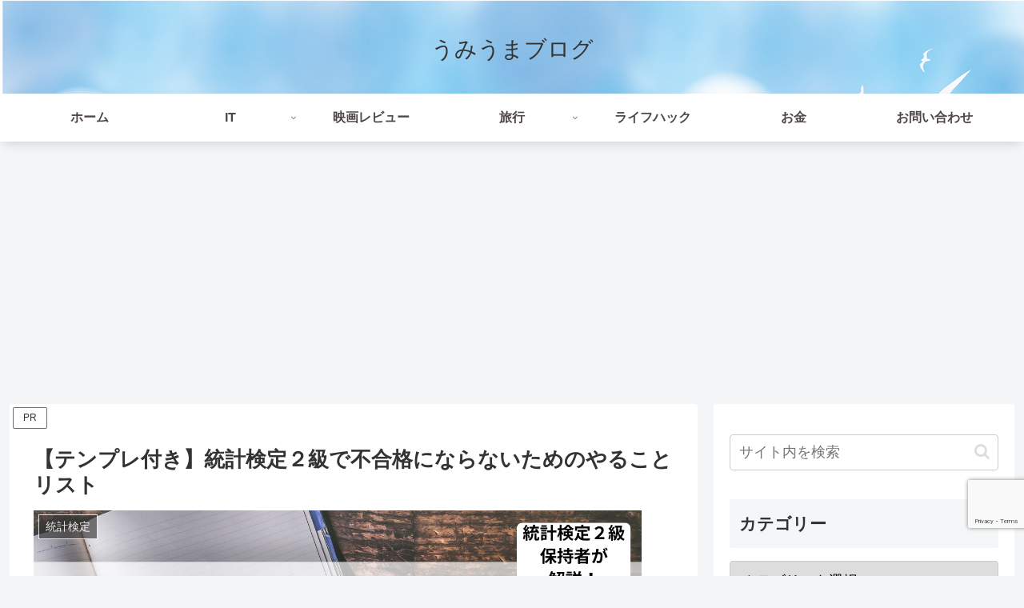

--- FILE ---
content_type: text/html; charset=utf-8
request_url: https://www.google.com/recaptcha/api2/anchor?ar=1&k=6Lc-hdgbAAAAAKo8aSdFFzybFgdv5hMQHv6EdeXY&co=aHR0cHM6Ly93ZWVkeS1zZWFtYS5jb206NDQz&hl=en&v=PoyoqOPhxBO7pBk68S4YbpHZ&size=invisible&anchor-ms=20000&execute-ms=30000&cb=epjmdjmvv90i
body_size: 48506
content:
<!DOCTYPE HTML><html dir="ltr" lang="en"><head><meta http-equiv="Content-Type" content="text/html; charset=UTF-8">
<meta http-equiv="X-UA-Compatible" content="IE=edge">
<title>reCAPTCHA</title>
<style type="text/css">
/* cyrillic-ext */
@font-face {
  font-family: 'Roboto';
  font-style: normal;
  font-weight: 400;
  font-stretch: 100%;
  src: url(//fonts.gstatic.com/s/roboto/v48/KFO7CnqEu92Fr1ME7kSn66aGLdTylUAMa3GUBHMdazTgWw.woff2) format('woff2');
  unicode-range: U+0460-052F, U+1C80-1C8A, U+20B4, U+2DE0-2DFF, U+A640-A69F, U+FE2E-FE2F;
}
/* cyrillic */
@font-face {
  font-family: 'Roboto';
  font-style: normal;
  font-weight: 400;
  font-stretch: 100%;
  src: url(//fonts.gstatic.com/s/roboto/v48/KFO7CnqEu92Fr1ME7kSn66aGLdTylUAMa3iUBHMdazTgWw.woff2) format('woff2');
  unicode-range: U+0301, U+0400-045F, U+0490-0491, U+04B0-04B1, U+2116;
}
/* greek-ext */
@font-face {
  font-family: 'Roboto';
  font-style: normal;
  font-weight: 400;
  font-stretch: 100%;
  src: url(//fonts.gstatic.com/s/roboto/v48/KFO7CnqEu92Fr1ME7kSn66aGLdTylUAMa3CUBHMdazTgWw.woff2) format('woff2');
  unicode-range: U+1F00-1FFF;
}
/* greek */
@font-face {
  font-family: 'Roboto';
  font-style: normal;
  font-weight: 400;
  font-stretch: 100%;
  src: url(//fonts.gstatic.com/s/roboto/v48/KFO7CnqEu92Fr1ME7kSn66aGLdTylUAMa3-UBHMdazTgWw.woff2) format('woff2');
  unicode-range: U+0370-0377, U+037A-037F, U+0384-038A, U+038C, U+038E-03A1, U+03A3-03FF;
}
/* math */
@font-face {
  font-family: 'Roboto';
  font-style: normal;
  font-weight: 400;
  font-stretch: 100%;
  src: url(//fonts.gstatic.com/s/roboto/v48/KFO7CnqEu92Fr1ME7kSn66aGLdTylUAMawCUBHMdazTgWw.woff2) format('woff2');
  unicode-range: U+0302-0303, U+0305, U+0307-0308, U+0310, U+0312, U+0315, U+031A, U+0326-0327, U+032C, U+032F-0330, U+0332-0333, U+0338, U+033A, U+0346, U+034D, U+0391-03A1, U+03A3-03A9, U+03B1-03C9, U+03D1, U+03D5-03D6, U+03F0-03F1, U+03F4-03F5, U+2016-2017, U+2034-2038, U+203C, U+2040, U+2043, U+2047, U+2050, U+2057, U+205F, U+2070-2071, U+2074-208E, U+2090-209C, U+20D0-20DC, U+20E1, U+20E5-20EF, U+2100-2112, U+2114-2115, U+2117-2121, U+2123-214F, U+2190, U+2192, U+2194-21AE, U+21B0-21E5, U+21F1-21F2, U+21F4-2211, U+2213-2214, U+2216-22FF, U+2308-230B, U+2310, U+2319, U+231C-2321, U+2336-237A, U+237C, U+2395, U+239B-23B7, U+23D0, U+23DC-23E1, U+2474-2475, U+25AF, U+25B3, U+25B7, U+25BD, U+25C1, U+25CA, U+25CC, U+25FB, U+266D-266F, U+27C0-27FF, U+2900-2AFF, U+2B0E-2B11, U+2B30-2B4C, U+2BFE, U+3030, U+FF5B, U+FF5D, U+1D400-1D7FF, U+1EE00-1EEFF;
}
/* symbols */
@font-face {
  font-family: 'Roboto';
  font-style: normal;
  font-weight: 400;
  font-stretch: 100%;
  src: url(//fonts.gstatic.com/s/roboto/v48/KFO7CnqEu92Fr1ME7kSn66aGLdTylUAMaxKUBHMdazTgWw.woff2) format('woff2');
  unicode-range: U+0001-000C, U+000E-001F, U+007F-009F, U+20DD-20E0, U+20E2-20E4, U+2150-218F, U+2190, U+2192, U+2194-2199, U+21AF, U+21E6-21F0, U+21F3, U+2218-2219, U+2299, U+22C4-22C6, U+2300-243F, U+2440-244A, U+2460-24FF, U+25A0-27BF, U+2800-28FF, U+2921-2922, U+2981, U+29BF, U+29EB, U+2B00-2BFF, U+4DC0-4DFF, U+FFF9-FFFB, U+10140-1018E, U+10190-1019C, U+101A0, U+101D0-101FD, U+102E0-102FB, U+10E60-10E7E, U+1D2C0-1D2D3, U+1D2E0-1D37F, U+1F000-1F0FF, U+1F100-1F1AD, U+1F1E6-1F1FF, U+1F30D-1F30F, U+1F315, U+1F31C, U+1F31E, U+1F320-1F32C, U+1F336, U+1F378, U+1F37D, U+1F382, U+1F393-1F39F, U+1F3A7-1F3A8, U+1F3AC-1F3AF, U+1F3C2, U+1F3C4-1F3C6, U+1F3CA-1F3CE, U+1F3D4-1F3E0, U+1F3ED, U+1F3F1-1F3F3, U+1F3F5-1F3F7, U+1F408, U+1F415, U+1F41F, U+1F426, U+1F43F, U+1F441-1F442, U+1F444, U+1F446-1F449, U+1F44C-1F44E, U+1F453, U+1F46A, U+1F47D, U+1F4A3, U+1F4B0, U+1F4B3, U+1F4B9, U+1F4BB, U+1F4BF, U+1F4C8-1F4CB, U+1F4D6, U+1F4DA, U+1F4DF, U+1F4E3-1F4E6, U+1F4EA-1F4ED, U+1F4F7, U+1F4F9-1F4FB, U+1F4FD-1F4FE, U+1F503, U+1F507-1F50B, U+1F50D, U+1F512-1F513, U+1F53E-1F54A, U+1F54F-1F5FA, U+1F610, U+1F650-1F67F, U+1F687, U+1F68D, U+1F691, U+1F694, U+1F698, U+1F6AD, U+1F6B2, U+1F6B9-1F6BA, U+1F6BC, U+1F6C6-1F6CF, U+1F6D3-1F6D7, U+1F6E0-1F6EA, U+1F6F0-1F6F3, U+1F6F7-1F6FC, U+1F700-1F7FF, U+1F800-1F80B, U+1F810-1F847, U+1F850-1F859, U+1F860-1F887, U+1F890-1F8AD, U+1F8B0-1F8BB, U+1F8C0-1F8C1, U+1F900-1F90B, U+1F93B, U+1F946, U+1F984, U+1F996, U+1F9E9, U+1FA00-1FA6F, U+1FA70-1FA7C, U+1FA80-1FA89, U+1FA8F-1FAC6, U+1FACE-1FADC, U+1FADF-1FAE9, U+1FAF0-1FAF8, U+1FB00-1FBFF;
}
/* vietnamese */
@font-face {
  font-family: 'Roboto';
  font-style: normal;
  font-weight: 400;
  font-stretch: 100%;
  src: url(//fonts.gstatic.com/s/roboto/v48/KFO7CnqEu92Fr1ME7kSn66aGLdTylUAMa3OUBHMdazTgWw.woff2) format('woff2');
  unicode-range: U+0102-0103, U+0110-0111, U+0128-0129, U+0168-0169, U+01A0-01A1, U+01AF-01B0, U+0300-0301, U+0303-0304, U+0308-0309, U+0323, U+0329, U+1EA0-1EF9, U+20AB;
}
/* latin-ext */
@font-face {
  font-family: 'Roboto';
  font-style: normal;
  font-weight: 400;
  font-stretch: 100%;
  src: url(//fonts.gstatic.com/s/roboto/v48/KFO7CnqEu92Fr1ME7kSn66aGLdTylUAMa3KUBHMdazTgWw.woff2) format('woff2');
  unicode-range: U+0100-02BA, U+02BD-02C5, U+02C7-02CC, U+02CE-02D7, U+02DD-02FF, U+0304, U+0308, U+0329, U+1D00-1DBF, U+1E00-1E9F, U+1EF2-1EFF, U+2020, U+20A0-20AB, U+20AD-20C0, U+2113, U+2C60-2C7F, U+A720-A7FF;
}
/* latin */
@font-face {
  font-family: 'Roboto';
  font-style: normal;
  font-weight: 400;
  font-stretch: 100%;
  src: url(//fonts.gstatic.com/s/roboto/v48/KFO7CnqEu92Fr1ME7kSn66aGLdTylUAMa3yUBHMdazQ.woff2) format('woff2');
  unicode-range: U+0000-00FF, U+0131, U+0152-0153, U+02BB-02BC, U+02C6, U+02DA, U+02DC, U+0304, U+0308, U+0329, U+2000-206F, U+20AC, U+2122, U+2191, U+2193, U+2212, U+2215, U+FEFF, U+FFFD;
}
/* cyrillic-ext */
@font-face {
  font-family: 'Roboto';
  font-style: normal;
  font-weight: 500;
  font-stretch: 100%;
  src: url(//fonts.gstatic.com/s/roboto/v48/KFO7CnqEu92Fr1ME7kSn66aGLdTylUAMa3GUBHMdazTgWw.woff2) format('woff2');
  unicode-range: U+0460-052F, U+1C80-1C8A, U+20B4, U+2DE0-2DFF, U+A640-A69F, U+FE2E-FE2F;
}
/* cyrillic */
@font-face {
  font-family: 'Roboto';
  font-style: normal;
  font-weight: 500;
  font-stretch: 100%;
  src: url(//fonts.gstatic.com/s/roboto/v48/KFO7CnqEu92Fr1ME7kSn66aGLdTylUAMa3iUBHMdazTgWw.woff2) format('woff2');
  unicode-range: U+0301, U+0400-045F, U+0490-0491, U+04B0-04B1, U+2116;
}
/* greek-ext */
@font-face {
  font-family: 'Roboto';
  font-style: normal;
  font-weight: 500;
  font-stretch: 100%;
  src: url(//fonts.gstatic.com/s/roboto/v48/KFO7CnqEu92Fr1ME7kSn66aGLdTylUAMa3CUBHMdazTgWw.woff2) format('woff2');
  unicode-range: U+1F00-1FFF;
}
/* greek */
@font-face {
  font-family: 'Roboto';
  font-style: normal;
  font-weight: 500;
  font-stretch: 100%;
  src: url(//fonts.gstatic.com/s/roboto/v48/KFO7CnqEu92Fr1ME7kSn66aGLdTylUAMa3-UBHMdazTgWw.woff2) format('woff2');
  unicode-range: U+0370-0377, U+037A-037F, U+0384-038A, U+038C, U+038E-03A1, U+03A3-03FF;
}
/* math */
@font-face {
  font-family: 'Roboto';
  font-style: normal;
  font-weight: 500;
  font-stretch: 100%;
  src: url(//fonts.gstatic.com/s/roboto/v48/KFO7CnqEu92Fr1ME7kSn66aGLdTylUAMawCUBHMdazTgWw.woff2) format('woff2');
  unicode-range: U+0302-0303, U+0305, U+0307-0308, U+0310, U+0312, U+0315, U+031A, U+0326-0327, U+032C, U+032F-0330, U+0332-0333, U+0338, U+033A, U+0346, U+034D, U+0391-03A1, U+03A3-03A9, U+03B1-03C9, U+03D1, U+03D5-03D6, U+03F0-03F1, U+03F4-03F5, U+2016-2017, U+2034-2038, U+203C, U+2040, U+2043, U+2047, U+2050, U+2057, U+205F, U+2070-2071, U+2074-208E, U+2090-209C, U+20D0-20DC, U+20E1, U+20E5-20EF, U+2100-2112, U+2114-2115, U+2117-2121, U+2123-214F, U+2190, U+2192, U+2194-21AE, U+21B0-21E5, U+21F1-21F2, U+21F4-2211, U+2213-2214, U+2216-22FF, U+2308-230B, U+2310, U+2319, U+231C-2321, U+2336-237A, U+237C, U+2395, U+239B-23B7, U+23D0, U+23DC-23E1, U+2474-2475, U+25AF, U+25B3, U+25B7, U+25BD, U+25C1, U+25CA, U+25CC, U+25FB, U+266D-266F, U+27C0-27FF, U+2900-2AFF, U+2B0E-2B11, U+2B30-2B4C, U+2BFE, U+3030, U+FF5B, U+FF5D, U+1D400-1D7FF, U+1EE00-1EEFF;
}
/* symbols */
@font-face {
  font-family: 'Roboto';
  font-style: normal;
  font-weight: 500;
  font-stretch: 100%;
  src: url(//fonts.gstatic.com/s/roboto/v48/KFO7CnqEu92Fr1ME7kSn66aGLdTylUAMaxKUBHMdazTgWw.woff2) format('woff2');
  unicode-range: U+0001-000C, U+000E-001F, U+007F-009F, U+20DD-20E0, U+20E2-20E4, U+2150-218F, U+2190, U+2192, U+2194-2199, U+21AF, U+21E6-21F0, U+21F3, U+2218-2219, U+2299, U+22C4-22C6, U+2300-243F, U+2440-244A, U+2460-24FF, U+25A0-27BF, U+2800-28FF, U+2921-2922, U+2981, U+29BF, U+29EB, U+2B00-2BFF, U+4DC0-4DFF, U+FFF9-FFFB, U+10140-1018E, U+10190-1019C, U+101A0, U+101D0-101FD, U+102E0-102FB, U+10E60-10E7E, U+1D2C0-1D2D3, U+1D2E0-1D37F, U+1F000-1F0FF, U+1F100-1F1AD, U+1F1E6-1F1FF, U+1F30D-1F30F, U+1F315, U+1F31C, U+1F31E, U+1F320-1F32C, U+1F336, U+1F378, U+1F37D, U+1F382, U+1F393-1F39F, U+1F3A7-1F3A8, U+1F3AC-1F3AF, U+1F3C2, U+1F3C4-1F3C6, U+1F3CA-1F3CE, U+1F3D4-1F3E0, U+1F3ED, U+1F3F1-1F3F3, U+1F3F5-1F3F7, U+1F408, U+1F415, U+1F41F, U+1F426, U+1F43F, U+1F441-1F442, U+1F444, U+1F446-1F449, U+1F44C-1F44E, U+1F453, U+1F46A, U+1F47D, U+1F4A3, U+1F4B0, U+1F4B3, U+1F4B9, U+1F4BB, U+1F4BF, U+1F4C8-1F4CB, U+1F4D6, U+1F4DA, U+1F4DF, U+1F4E3-1F4E6, U+1F4EA-1F4ED, U+1F4F7, U+1F4F9-1F4FB, U+1F4FD-1F4FE, U+1F503, U+1F507-1F50B, U+1F50D, U+1F512-1F513, U+1F53E-1F54A, U+1F54F-1F5FA, U+1F610, U+1F650-1F67F, U+1F687, U+1F68D, U+1F691, U+1F694, U+1F698, U+1F6AD, U+1F6B2, U+1F6B9-1F6BA, U+1F6BC, U+1F6C6-1F6CF, U+1F6D3-1F6D7, U+1F6E0-1F6EA, U+1F6F0-1F6F3, U+1F6F7-1F6FC, U+1F700-1F7FF, U+1F800-1F80B, U+1F810-1F847, U+1F850-1F859, U+1F860-1F887, U+1F890-1F8AD, U+1F8B0-1F8BB, U+1F8C0-1F8C1, U+1F900-1F90B, U+1F93B, U+1F946, U+1F984, U+1F996, U+1F9E9, U+1FA00-1FA6F, U+1FA70-1FA7C, U+1FA80-1FA89, U+1FA8F-1FAC6, U+1FACE-1FADC, U+1FADF-1FAE9, U+1FAF0-1FAF8, U+1FB00-1FBFF;
}
/* vietnamese */
@font-face {
  font-family: 'Roboto';
  font-style: normal;
  font-weight: 500;
  font-stretch: 100%;
  src: url(//fonts.gstatic.com/s/roboto/v48/KFO7CnqEu92Fr1ME7kSn66aGLdTylUAMa3OUBHMdazTgWw.woff2) format('woff2');
  unicode-range: U+0102-0103, U+0110-0111, U+0128-0129, U+0168-0169, U+01A0-01A1, U+01AF-01B0, U+0300-0301, U+0303-0304, U+0308-0309, U+0323, U+0329, U+1EA0-1EF9, U+20AB;
}
/* latin-ext */
@font-face {
  font-family: 'Roboto';
  font-style: normal;
  font-weight: 500;
  font-stretch: 100%;
  src: url(//fonts.gstatic.com/s/roboto/v48/KFO7CnqEu92Fr1ME7kSn66aGLdTylUAMa3KUBHMdazTgWw.woff2) format('woff2');
  unicode-range: U+0100-02BA, U+02BD-02C5, U+02C7-02CC, U+02CE-02D7, U+02DD-02FF, U+0304, U+0308, U+0329, U+1D00-1DBF, U+1E00-1E9F, U+1EF2-1EFF, U+2020, U+20A0-20AB, U+20AD-20C0, U+2113, U+2C60-2C7F, U+A720-A7FF;
}
/* latin */
@font-face {
  font-family: 'Roboto';
  font-style: normal;
  font-weight: 500;
  font-stretch: 100%;
  src: url(//fonts.gstatic.com/s/roboto/v48/KFO7CnqEu92Fr1ME7kSn66aGLdTylUAMa3yUBHMdazQ.woff2) format('woff2');
  unicode-range: U+0000-00FF, U+0131, U+0152-0153, U+02BB-02BC, U+02C6, U+02DA, U+02DC, U+0304, U+0308, U+0329, U+2000-206F, U+20AC, U+2122, U+2191, U+2193, U+2212, U+2215, U+FEFF, U+FFFD;
}
/* cyrillic-ext */
@font-face {
  font-family: 'Roboto';
  font-style: normal;
  font-weight: 900;
  font-stretch: 100%;
  src: url(//fonts.gstatic.com/s/roboto/v48/KFO7CnqEu92Fr1ME7kSn66aGLdTylUAMa3GUBHMdazTgWw.woff2) format('woff2');
  unicode-range: U+0460-052F, U+1C80-1C8A, U+20B4, U+2DE0-2DFF, U+A640-A69F, U+FE2E-FE2F;
}
/* cyrillic */
@font-face {
  font-family: 'Roboto';
  font-style: normal;
  font-weight: 900;
  font-stretch: 100%;
  src: url(//fonts.gstatic.com/s/roboto/v48/KFO7CnqEu92Fr1ME7kSn66aGLdTylUAMa3iUBHMdazTgWw.woff2) format('woff2');
  unicode-range: U+0301, U+0400-045F, U+0490-0491, U+04B0-04B1, U+2116;
}
/* greek-ext */
@font-face {
  font-family: 'Roboto';
  font-style: normal;
  font-weight: 900;
  font-stretch: 100%;
  src: url(//fonts.gstatic.com/s/roboto/v48/KFO7CnqEu92Fr1ME7kSn66aGLdTylUAMa3CUBHMdazTgWw.woff2) format('woff2');
  unicode-range: U+1F00-1FFF;
}
/* greek */
@font-face {
  font-family: 'Roboto';
  font-style: normal;
  font-weight: 900;
  font-stretch: 100%;
  src: url(//fonts.gstatic.com/s/roboto/v48/KFO7CnqEu92Fr1ME7kSn66aGLdTylUAMa3-UBHMdazTgWw.woff2) format('woff2');
  unicode-range: U+0370-0377, U+037A-037F, U+0384-038A, U+038C, U+038E-03A1, U+03A3-03FF;
}
/* math */
@font-face {
  font-family: 'Roboto';
  font-style: normal;
  font-weight: 900;
  font-stretch: 100%;
  src: url(//fonts.gstatic.com/s/roboto/v48/KFO7CnqEu92Fr1ME7kSn66aGLdTylUAMawCUBHMdazTgWw.woff2) format('woff2');
  unicode-range: U+0302-0303, U+0305, U+0307-0308, U+0310, U+0312, U+0315, U+031A, U+0326-0327, U+032C, U+032F-0330, U+0332-0333, U+0338, U+033A, U+0346, U+034D, U+0391-03A1, U+03A3-03A9, U+03B1-03C9, U+03D1, U+03D5-03D6, U+03F0-03F1, U+03F4-03F5, U+2016-2017, U+2034-2038, U+203C, U+2040, U+2043, U+2047, U+2050, U+2057, U+205F, U+2070-2071, U+2074-208E, U+2090-209C, U+20D0-20DC, U+20E1, U+20E5-20EF, U+2100-2112, U+2114-2115, U+2117-2121, U+2123-214F, U+2190, U+2192, U+2194-21AE, U+21B0-21E5, U+21F1-21F2, U+21F4-2211, U+2213-2214, U+2216-22FF, U+2308-230B, U+2310, U+2319, U+231C-2321, U+2336-237A, U+237C, U+2395, U+239B-23B7, U+23D0, U+23DC-23E1, U+2474-2475, U+25AF, U+25B3, U+25B7, U+25BD, U+25C1, U+25CA, U+25CC, U+25FB, U+266D-266F, U+27C0-27FF, U+2900-2AFF, U+2B0E-2B11, U+2B30-2B4C, U+2BFE, U+3030, U+FF5B, U+FF5D, U+1D400-1D7FF, U+1EE00-1EEFF;
}
/* symbols */
@font-face {
  font-family: 'Roboto';
  font-style: normal;
  font-weight: 900;
  font-stretch: 100%;
  src: url(//fonts.gstatic.com/s/roboto/v48/KFO7CnqEu92Fr1ME7kSn66aGLdTylUAMaxKUBHMdazTgWw.woff2) format('woff2');
  unicode-range: U+0001-000C, U+000E-001F, U+007F-009F, U+20DD-20E0, U+20E2-20E4, U+2150-218F, U+2190, U+2192, U+2194-2199, U+21AF, U+21E6-21F0, U+21F3, U+2218-2219, U+2299, U+22C4-22C6, U+2300-243F, U+2440-244A, U+2460-24FF, U+25A0-27BF, U+2800-28FF, U+2921-2922, U+2981, U+29BF, U+29EB, U+2B00-2BFF, U+4DC0-4DFF, U+FFF9-FFFB, U+10140-1018E, U+10190-1019C, U+101A0, U+101D0-101FD, U+102E0-102FB, U+10E60-10E7E, U+1D2C0-1D2D3, U+1D2E0-1D37F, U+1F000-1F0FF, U+1F100-1F1AD, U+1F1E6-1F1FF, U+1F30D-1F30F, U+1F315, U+1F31C, U+1F31E, U+1F320-1F32C, U+1F336, U+1F378, U+1F37D, U+1F382, U+1F393-1F39F, U+1F3A7-1F3A8, U+1F3AC-1F3AF, U+1F3C2, U+1F3C4-1F3C6, U+1F3CA-1F3CE, U+1F3D4-1F3E0, U+1F3ED, U+1F3F1-1F3F3, U+1F3F5-1F3F7, U+1F408, U+1F415, U+1F41F, U+1F426, U+1F43F, U+1F441-1F442, U+1F444, U+1F446-1F449, U+1F44C-1F44E, U+1F453, U+1F46A, U+1F47D, U+1F4A3, U+1F4B0, U+1F4B3, U+1F4B9, U+1F4BB, U+1F4BF, U+1F4C8-1F4CB, U+1F4D6, U+1F4DA, U+1F4DF, U+1F4E3-1F4E6, U+1F4EA-1F4ED, U+1F4F7, U+1F4F9-1F4FB, U+1F4FD-1F4FE, U+1F503, U+1F507-1F50B, U+1F50D, U+1F512-1F513, U+1F53E-1F54A, U+1F54F-1F5FA, U+1F610, U+1F650-1F67F, U+1F687, U+1F68D, U+1F691, U+1F694, U+1F698, U+1F6AD, U+1F6B2, U+1F6B9-1F6BA, U+1F6BC, U+1F6C6-1F6CF, U+1F6D3-1F6D7, U+1F6E0-1F6EA, U+1F6F0-1F6F3, U+1F6F7-1F6FC, U+1F700-1F7FF, U+1F800-1F80B, U+1F810-1F847, U+1F850-1F859, U+1F860-1F887, U+1F890-1F8AD, U+1F8B0-1F8BB, U+1F8C0-1F8C1, U+1F900-1F90B, U+1F93B, U+1F946, U+1F984, U+1F996, U+1F9E9, U+1FA00-1FA6F, U+1FA70-1FA7C, U+1FA80-1FA89, U+1FA8F-1FAC6, U+1FACE-1FADC, U+1FADF-1FAE9, U+1FAF0-1FAF8, U+1FB00-1FBFF;
}
/* vietnamese */
@font-face {
  font-family: 'Roboto';
  font-style: normal;
  font-weight: 900;
  font-stretch: 100%;
  src: url(//fonts.gstatic.com/s/roboto/v48/KFO7CnqEu92Fr1ME7kSn66aGLdTylUAMa3OUBHMdazTgWw.woff2) format('woff2');
  unicode-range: U+0102-0103, U+0110-0111, U+0128-0129, U+0168-0169, U+01A0-01A1, U+01AF-01B0, U+0300-0301, U+0303-0304, U+0308-0309, U+0323, U+0329, U+1EA0-1EF9, U+20AB;
}
/* latin-ext */
@font-face {
  font-family: 'Roboto';
  font-style: normal;
  font-weight: 900;
  font-stretch: 100%;
  src: url(//fonts.gstatic.com/s/roboto/v48/KFO7CnqEu92Fr1ME7kSn66aGLdTylUAMa3KUBHMdazTgWw.woff2) format('woff2');
  unicode-range: U+0100-02BA, U+02BD-02C5, U+02C7-02CC, U+02CE-02D7, U+02DD-02FF, U+0304, U+0308, U+0329, U+1D00-1DBF, U+1E00-1E9F, U+1EF2-1EFF, U+2020, U+20A0-20AB, U+20AD-20C0, U+2113, U+2C60-2C7F, U+A720-A7FF;
}
/* latin */
@font-face {
  font-family: 'Roboto';
  font-style: normal;
  font-weight: 900;
  font-stretch: 100%;
  src: url(//fonts.gstatic.com/s/roboto/v48/KFO7CnqEu92Fr1ME7kSn66aGLdTylUAMa3yUBHMdazQ.woff2) format('woff2');
  unicode-range: U+0000-00FF, U+0131, U+0152-0153, U+02BB-02BC, U+02C6, U+02DA, U+02DC, U+0304, U+0308, U+0329, U+2000-206F, U+20AC, U+2122, U+2191, U+2193, U+2212, U+2215, U+FEFF, U+FFFD;
}

</style>
<link rel="stylesheet" type="text/css" href="https://www.gstatic.com/recaptcha/releases/PoyoqOPhxBO7pBk68S4YbpHZ/styles__ltr.css">
<script nonce="kO3n-yMHqWM7SVLusBfSyA" type="text/javascript">window['__recaptcha_api'] = 'https://www.google.com/recaptcha/api2/';</script>
<script type="text/javascript" src="https://www.gstatic.com/recaptcha/releases/PoyoqOPhxBO7pBk68S4YbpHZ/recaptcha__en.js" nonce="kO3n-yMHqWM7SVLusBfSyA">
      
    </script></head>
<body><div id="rc-anchor-alert" class="rc-anchor-alert"></div>
<input type="hidden" id="recaptcha-token" value="[base64]">
<script type="text/javascript" nonce="kO3n-yMHqWM7SVLusBfSyA">
      recaptcha.anchor.Main.init("[\x22ainput\x22,[\x22bgdata\x22,\x22\x22,\[base64]/[base64]/[base64]/[base64]/[base64]/[base64]/[base64]/[base64]/[base64]/[base64]\\u003d\x22,\[base64]\x22,\x22Q3AKTsO9w40aElhXwot/wp8QLlwfwq7Cul/DpmIOR8KDewnCusOLJE5yA33Dt8OawofCqRQEa8O0w6TCpw5AFVnDqCLDlX8bwrt3IsKgw63Cm8KbIhsWw4LCoTbCkBNHwpE/w5LCi0wObjocwqLCkMKSAMKcAjTCp0rDnsKswqbDqG5NScKgZVTDnBrCucOPwrZ+SAzCmcKHYyA8HwTDvsOQwpxnw7DDosO9w6TCkcOxwr3CqhLCoVk9J1NVw77Ch8O/FT3DpsOQwpVtwqHDvsObwoDCqMOWw6jCs8OjwqvCu8KBHsOSc8K7wqnCq2d0w7jCojU+WMO5Fg0cE8Okw49xwq5Uw4fDh8OZLUpDwrEyZsOvwqJCw7TCklPCnXLClmkgwonCoVFpw4lpH1fCvV7Du8OjMcOmQS4hcsKRe8O/EWfDth/Cr8KjZhrDkcOVwrjCrQEzQMOuTcOXw7AjdsOUw6/CpDULw57ClsO4PiPDvR3Ck8KTw4XDrgDDlkUTV8KKOB/DnWDCusO3w4sabcK/RwU2TMK1w7PClyfDqcKCCMOhw7nDrcKPwrYdQj/ClULDoS4uw4pFwr7DtMKaw73CtcKNw7zDuAhLaMKqd3A6cErDq2o4wpXDsH/CsELCu8O+wrRiw408LMKWQ8O+XMKsw4RnXB7DtcK6w5VbeMO+RxDCvsKmwrrDsMOSRw7CtgE6cMKrw5rCs0PCr3/[base64]/CmFgVw4nDtcO/wrXCqMKCw4LDqMKewqU7wqrDhgoiwpkyCRZEbcK/w4XDqxjCmAjCij9/w6DCgMOREUjCqh57e2fCplHCt3Yqwplgw4rDqcKVw43DgGnDhMKOw77CjsOuw5drHcOiDcOCECN+BkYaScKHw4tgwpBZwr4Sw6wIw4V5w7wkw5nDjsOSIgVWwpFVYxjDtsKmM8KSw7nCi8KGIcOrMx3DnDHCgcK6WQrCusK6wqfCucOLYcOBesOVFsKGQT/Dm8KCRCglwrNXCcOKw7QMwqfDi8KVOhtLwrw2ZcKlesKzMQLDkWDDmsKFO8OWa8OLSsKOaX9Sw6QOwoU/w6xXVsORw7nCvHnDhsOdw5HCgcKiw77Cq8KSw7XCuMOew6HDmB1IUGtGeMKKwo4aQkzCnTDDnhbCg8KRGsKmw70sRcKFEsKNb8OIN0xAEMO7M3l3NzDCtQTDkhdDFsOLwrHDnsOhw649P0vDlHESwpTDlCvCiVBrwqjDs8KFEh/DhEXCrsOlA2PDvFrCn8ONbcO0a8K+w6/DlsKowo9ow7nCjMOrXg/CmxvCs0HCvUNbw6vDmB8pEFkHK8OkS8KSwoLDn8KqEsOkwqFGFMOIwpTDtsKzw6PDoMKTwqLCqBHCrDDCmE55BwPDsx3CoiLCmsOhB8KkdWYwK3LCnMOvNy/DnsOvw4nDpMONNW0ewpHDsyLDlcO/w655w5IfCcKROsOiTsKOLAHDgm/Cl8OYA2RAw4d5wr9Ewp/DknARe382K8ODw5l1UgfCu8KyccKUPMKXw7Zvw6PDgh3CmUrCgBXDgsKFKcKtL09OBRxKS8KvC8OmKcOQOVI/w6TCgErDisO7dsKwwpHCnsODwpNHW8KmwpjConbCnMK5wpXChz1rwrl1w57Cm8KVw6jCvFjDkzEIwpfCgcKowoQbwpHDnxsowpLCrSl/NsOnGcOSw4l1wqtYw6PDq8O8JitkwqN5w4PCq33DkHnDq1XDg0Mvw4lfQcKcW3rDsxscYlkKW8KTwqHCmRZjw4bDrsO6w7HDkVVBHn40w73DtGfDnls4IQdPYMKSwrkYMMOAwrTDhhkqNsOAw7HCg8K/[base64]/DvS4pw4/DrCTDrRjCusOLJXd4wo7CvgvCihHCiMKgFhcoecKvw7pIFA/DjsKEw4vCgMKOfcOnw4M8Tjxjb3fCpH/CmsOeDcOMQWrCimZbXMK/wpxkw4pBwrTCnMO6wprCmcKkL8OxTDHDkcOuwrnCq31nwp0LZMKCw5BqdMO6GUHDsnnCnCYrHMKTT1DDnMK2wozCmT3DlzTChcKEYVdrwr/CsgDCqXzChDBSLMKie8OYDGjDgsKrwoDDjsKPeSHCv2UYFMOjLcOnwrJlw4rCpcOUGsKtw4rCuAnChC3Cv0MpYMKMeyMMw5XCsz9kZMOQwoPCo2XDnSw2wq1cwp4RImfCk2PDhWLDsQ/DuHzDgRPCu8OYwrQ/w5Bew4bCvGtswrN5wpDCkEfCicK2w7zDssO1aMOawrNDIztIwpjCusO0w6Ybw6vCnMKfOyrDiDPDgWPCrsOAQ8O+w6NQw7B3wp59w68Uw60tw5TDgcO0bcOGwpvDqsKqacKfbcKdHcKzJ8OAw5TCqFwaw4QwwrUdwq3Dp1LDmmnClyDDh2/DtSDCihgXVXojwqLCvA/DlMKlJyA8BSfDl8KKaQ/DkmrDtD7CtcKxw4rDnMKsAk7DoioOwoYXw5NJwqFAwqNWQ8KBBxl4HHfChcKqw69bw7UsE8OrwqFHw7/Dj0jCmMKjb8KCw6fCnsKEMsKkwozCpcONUMOJbsKkw73DtsO6wrcTw7I/woPDvFM6wq/CghfDi8Kgwr1Lw7/Co8OMUkLCocOsGS/DonXCvcOULyzCjMKyw5bDvkATwr1ww6ZTOcKrE050YTEpw7h9wrvDlSgvScKROsK4XcOOw4/CncO8LwDCqsOUecKfFcKrwoc9w45fwpLDq8Ofw59RwqDDhMKwwoMHwoLDqEXClmwAwpcWwpZEw4zDpjZCWcK7w5nDs8OOaA0JXMKjwqlhw5LCoVY9wp7DusO/w6XCkcKlwqDDuMKzPMO8wop9wrQbwo9Pw7XCrBYVw5/CogrDq0XDtBZLRcOywohPw7wuF8OkwqLCpcKHXR3DvSIiWwzCtcOHHsKcwoHChybCjSISUcKDw51bw5xsMwI3w5rDqsKqQcOnD8Oswrhww6rDhT7DlMO9BAzDvF/CrMOUw5kyJTLDuGV6wog3w64ZKkrDi8Oow5I4cW3CvMKmEy7DomVNwpzCsTzCsRPDuxQ5woDDujTDvRdTPWFmw7LCpCLClMK9KwxORsO2HBzCjcK8w6XDpBjChsKre0cBw7MMwrduXTXCpCrCisOQw4MLw6bDjj/Dmhp1wp/DsgZrOE0Swq8fwpzDj8O7w4klwoRnX8OaLWQ1IwtVc3bCt8KKwqAfwpZnw43DmcOpFcKPcMKNGzvCpW7CtcOmYQI0SWxJw5hoMEjDr8KkV8KfwqPCtlTCvsKIwonDn8OQw4/[base64]/Ci8KBwrY8Y8OVIX/[base64]/w6LCrsOyYcOawrhaGMK+EsKMT1lww7fDkAzDscK6wrnCg3LDkF7DqjQeWjJwQB4uCsKrwqQxw4xBBzhSw4rCszgcw6jCi0I0woVaARXCuHJawprCrMKCw7tqKVXCrEfDhsKFLcKJwqDCnGAmYMKzwpHDtsK3D08lwo/ChMOLQ8OHwq7DhznDgH8ResKEwr3DtsOBf8Kwwp94w4c4FHfDrMKEMxpoNCfDkFHDtsKuwonCnsOdw5jCm8OWRsKjwrPDpiLDiz3DhU8ew7fDpMO8fsOmCcK+Hx4zwq0wwrk/Wz7Dmxx9w4bCii/CoEB3wqjCmRLDu31Bw4bDpWcmw50Tw7zDgBHCrjAtw6zDhX9TTyh1fFzDkzkuFMOgWWrCp8O9TcOrwpJlCsKgwoTCk8O7w7XCkRfCplgMITA2Gm8sw4DCuGZ1DQnDplMFw7TDj8O0w6xgTsO6wrHDmlUpG8K/Bz/[base64]/CpcKVUcKlw5FnQRbCnEcLw5YZUTYHwq8PwqHDssO7wprClMKQw5olwrVxPlnDrsKgwrPDllvDgMOkd8KMw6bCu8KybMKXGMOEaCrDmcKTYHPCiMKjKMOzUEnCkcOpUcOcw55/[base64]/wp5lHGDCln/CrTTCr0LCqMOwcAzDpcOiNcOdw6Fga8KWPFfCmMKiLwcTB8KgJwxzw48sfsK1YzfDtsOpwrHDnDd1QsK3cxglwoc/w7PDl8ODUcK7A8OMw4RUwrfDksK5w4TDp3IxA8KrwoFqwq7Ct28uw6TCjifCicKowp0wwpnChFTDqiN6woVHYMKvwq3Cl03DusO5wq/[base64]/DjzHCvxnCoGALC8Ktw6dVDD3DkMO0wp/CmiTCucOQw4/[base64]/LwMOw78lw7LCmsOLBTTCtcOCHsOJfsKRPsOSTMKHa8Oaw4jCj1ZAw5F+JMOtOsKBwrxZw5dUIcOYG8KLJsOCFMKAwrwFP0rDq2jDk8O+w7rDiMOnO8K5w6PDhsKMw7xhc8K7KMK/w6ohwrh6w6lYwrN2wpLDrcOxwoDDrkR8XsKUJMKjw6MWwoLCvMOjw7cVQiVUw6LDqEBwAwDCiTsgD8Odw6I/wpPCpx90wqXDuijDl8OJw4vDqsOHw4nDo8KQwotKZ8KIIDrCoMO6G8KrWcOYwr0Bw5bDp3A/w7bDnHR+wp3DiXByIQHDmFDCncOVwqLDs8Otw6JOFDZmw67CusOjUsKUw4Bfw6TCm8OFw4LDnsKlG8OTw6bCqGciw7IGQz0ww6UwBcOxXjtww4Q0wqfCg2o/[base64]/wpPDosO4w5PCvmTCn8Kkw7lJGBk1woEFw6QTTzDCpMOzw58Rw4R6Hz3DrcKuQcK8b1w8wqh4N0vClcKrwrnCvcOkWE7DgjTDosKjJ8K0JcKCwpHCmMKfHx9Kwq/CqsOIPsK3Fh3DmVbCh8KNw5o3LUDDkCfCi8Oiw6TDqUo9TMOsw6EBw7sJwqIVaDAVPx40w6rDmDcABcKgwpRjwqg7wq/Do8KHw7/Ckl8Jw44VwoQ1QlxVwoABwoJHwpvDuREow7rCqcOGw5p2dMOtccOhwoIawrfCpzDDhsOUw7TDjsKzwpQoPMO/w74GLcORw6zDucOXwoFLfcKVwpVdwpvDqhXCnMKXwptPO8K8Jn5awr7DmsKoM8K4eWpWfMOxw7BWTsK8d8Klw7pQMAEXesOIRsKUwp4jFcO3SMOvw4FYw4DDrhfDtsOewo7CkHDDqsKzAE3CusKcGcKrH8Ohw5/[base64]/f8Kna1TCkVjDqEPCpsK3J8OFw5/ChcOebMOhaV/CvsOJwr5jw58We8Klw5/DpzXDq8Kkbw9bwrc1wrXCtz7DnzzCs24uw6BoFxDDvsOGw6HDsMONfMOqwrbDpS/DhgEuRjrCrUgiSV0jwoTCj8KAAsKCw5o6wrPCukHCosO5NmTDrsKVwpXChEM5w51AwqPCpmXDhcOOwrA3wrkiF1zDoxTCicKFw4Enw5TDiMKHwr/DlsK2V1hlwpPCnTEyLy3ChsOuI8OWGMOywooJZsOnAcKpwp9XLFxQQyRuwojCsV3CsyBfUMOBNDLDgMOTf2bClsKUD8Oiw4x/CGHChQ9zbhrDu25xwrhNwpnDuE0Dw4scFMKQUVM6AMOJw5AXwo9TSxkQO8OwwpUbV8KocsKjUMOaX3LClMONw6pKw7LDr8Oyw4LDp8OFeT7DlMOqM8O+C8K6JVfCgyPCtsOIw5vCrsO5w69iwqDDnMOzw5zCpsO9fn51C8KbwqlTwo/CoyF8dEXDm1AvZMOkw4jCssOyw5wxfcK4GcKBZsOcw5XDulhVLsOEw67Dk1jDgcOtdiY3wrjDsBQtBMOvfUDDr8KYw4Q1wq5EwrfDnANjwr7DscKtw5DDuWtgwr/DpcOHQkRcwoHDusK2b8KBwpJ9YExnw7MHwpLDtVkvwqfCinBfVxrDmwLCngPDr8KHAMO+wrcKcTrCoU3DtQ/CqjTDi3sYwoFlwqB7w5/[base64]/DsF8bBcKTFcK5KGvCmsOcSsKMw6DCrj4KMH9CAUgwXQI8w6LDkzh/d8KXw5jDlcOUw6/CtsOXf8O5wobDrsOqw4fDsA1nb8OYZxnDkMOew5cOw4fDl8OtPcKmORvDmFPDhmRxw4bCqMKTw6VoKm4kYMO6NkrDq8OMwo3DkEFDSsOgdSTDvFNLw6rCm8KaSjPDpHZCw4LCuS3CoQBfCHTCjggNGQYMMcKow7jDny3DpsKfWmRawoFHwp7Cn2kbG8KfEl/Dpjc5w5jCtnE4WMOVw7nCvR5UfBfCksKbEhlNciHCkCBMwqt/w4g1W0tew68fDsOpX8KCPwEyAAZVw6HDmsKBV3TDqgQDUjbCjWBlZ8KMDcKfw5BGdHZLw5Qow6/CgjbCqMKWwqJUWGTDj8K4CC3CsAscwoZvPD01ETR7wr3Cm8OYw7nCg8OJw5XDqEHConBhN8OZw4RAZcKfOkHClG9/wpnDq8K0woHDusOmw4rDohTCkznDm8OOwrUpwoLCqMKoVHx8M8KIwp/CkC/DsnzDiUPCqMKYPE9iClxdYF10wqEHw5Zpw7rCtcKTwq1Bw6TDunrCkkHCqj4ZBcKULkNIGcKIT8KqwoHDs8OFaEF3wqTDgsOKwq0Yw5rDt8KnXmDDh8KFdVvCn0wXwpwhQsKAQFN6w5AgwrIjwpjDrx/CuxFsw4DDl8Kww5xqXsOEwp/[base64]/[base64]/[base64]/CvxIcYkBAw5DCl1xkbMOfwpAvwrjDiA0EwrLChS99ZsOecsK3M8OuFcKZR2/DtDNrw4TCmDbDrCRoY8K/w7QTw5bDicOUXsOOJ3LDssO3RMODDcKsw5nDmMKHDDxFacO5w7HCtVLCr1w1w4ECUsKUw57Cs8KqQ1EGXcOwwrvDq1kWAcK0wrvCrXXDjsOIw6hiQldNwpDDqVHCl8KQw6MAwqXCocK6wq7DgF95bGjChcKiAMKvwrDCl8KLw78bw6vCrcKOEXXDo8Ksfy3CnsKScB/CpA3Cm8OAIQrCsB/DrcKVw4F3GcOGWcKPBcKyBwTDkMO/ZcOFFMOEacK5woPDi8KAfjtNw5jCjcOiJUbCtMOkOsKkBcOXwoxgwqNLf8KKw6vDhcOsZcOpPw7ChmHCmsO+wrtMwq9Pw4pTw6/CqF7CtUHDkzjDrBLDrMOIS8O7wozChsONwqHDtcOxw7HDv0wJesOqKSzDgAgnwoXCuV1qwqZqZmnCqjXCj37CpsO7V8OpJ8OhB8OdRRsAAFITwpZ6D8OZw4/Cvn0Iw7c+w4rDlsKwfcKGw755wqnDhwnClGxAEAjDihbCmxlnwqpvw4JwW2PCpMOXw77CtcK+w78nw43DvcO3w4RIwqgCVcO2LsOdCMKvSMOXw7rCgMOqw4TDjsK7DmsRCgNdwpLDrcKoC3vDj2xCDcO2EcO/[base64]/Ckh/Crgkzw6Ffwp7Ck8OuGFcQw4VEa8KUwpnCjMKfw7PCj8Ofw63Di8O6C8Ozw6MUwqfCqQ7Dr8KHdMOwdcK9XkTDt2VBw6c8JMOZwrPDiA9YwoMyE8KlEzbDuMOvw6ZjwrLCmGImw4XCuBlUw5zDqBolwrolw49MDUHCqMK/C8OBw48Wwq3CmcK+w5TCqHDDj8KXNcKHw6TDsMKABcOawqjCiDTDjsOAPXbDhFQCdMOVwrTCiMKNCUNYw4pAwqMsO3YPRsOTwpfDjMObwrfClHvClMOHw54KZWvCusOoSsKcwpjCjScMw7zDk8OxwpoyOcOpwoJoecKAPRTCpMOmJibDoE7Cjx/DryLDiMKcw6sywpvDkn9QOAdYw4rDok3CojRjak8PUcOEWsKFMm/DvcOeYWI7TGLDsEnDksObw5wHwqjCi8KlwpkNw5o3w4TCmxPDksKtHQfChgTCtjQgw4/Dl8ODw5VJUcO+w5XDg2Rhw4nDp8KTw4I5w5nCizhbIsOrHxbDlMKHOcOtw5ATw6gUGFLDj8KKfj3CgEdqw7QtQcOHwrfDvgXCr8KHwpxYw5/Dlh0cwrMMw53DnkjDr3LDp8K1w6HChS3DhMKzwpjDv8OTwqpGw43DolcSdBNXw7pOccK/P8K/PsOpw6NgWDbDuGXDtS7CrsKucV7CtsK8w73Cpn4Qw4HCssK3AXDCliV7HMOKOwfDvkI+JXhhccOvDU0cRGvDkxTDo2PDv8Ksw7HDmcOwfMOkN0XCssK0eGALGsKdw5AqHj3DkydaU8KFwqTCqsOme8KLwrDClmbCp8Oswr00w5TDoQzDvMKqw5IGwr5Xw5/DvMKzGsOTw7t9wrPDsE7DhTRdw6fDkivCgS/Dm8O/AMOCbcOuJjplwq8QwqEpwpLDqjZPcDsRwrdsd8KTC0g/wozCu0s5GgjCksOvVMOFwooFw5TCg8OrMcO/worDtMKyQFLDhsKQSsOtw77CtFxAwpFkw4DDocKbXngxw5nDixcGw7zDl27Dmz8sF3DDvcKKwrTCnCdgw6DDmMKWCn5Lw7XDsnIqwrzCj0YGw7/CgMKBasKew6oWw5c1bMOUPw/Dq8KpQMO2OjfDv2ROEGJsMVPDmFVoKXbDr8OYMFIiw55awrkKXHQzGMOJw63CjWXCpMOSfzbCmsKuEVUYw49JwqRyT8K2bcOmw60fwp7CrMOow7wPw7dWwrQdIw7DlSPCkMKlLGFNw57Cn2/CoMOCwoJMDMOfw6bDqnR0RsOCJ0jCqMOHS8ODw7Q+w5xaw49qw4U9PsOZWQk8woFRw67Dr8OrcXExw6PCvkkyA8O7w7nClsOGw5Y0amzDgMKEVcOnOxfCky/ChEPCuMKPMyfDrwXCgUbDusKOwq/[base64]/CkcO+wqzDm2nCkmXCuMO3wpvCu8KaYMO+woNcdGoaUTbDlXvCnE0Aw5bDjsOWSiAZLMOYw4/CmgfCtQhGwqzDujxHVsOACwzCs3DCssKUI8KFFhnDqcOJT8KxB8KRw5DDligWLSLDuz48wqRFw5rDnsORWMOgDsKDIsKNw7TDucOdw4ljw4sOwqzDgVDCvkUfI3k4w6YZw7XChDBRe0oLe2VJwpAzTVpSIcOZwovChQ3CkAQDFMOjw5slw68Ewr/[base64]/Cv3pEJ8KSw4bDvcKxdsOXw73DscOCEcKTwpJfw7x7dBsYXMKMNcKwwppQwqA0wodmcmpPBW3DhRzDoMKawoo/w6FXwr3DpmN9PWnCkUx+F8OwO2FrcsKuM8Knwo3Cu8OJwqHDk1AqV8OVwr/[base64]/w73Cs8KjWiLDi8KIwq5Nw6DCgcODSEIENsKhw4/[base64]/Cgy9Bw4PCnWXCoh9aw67DmSYXbMOlw5HCiyLDlzJawpocw5fCscKSwoJHCE5pIMKyIMK4JsONwo1Xw6PCjcKqw74UFl0WEMKNWDEIJE0Xwp/DkS7ChThXdj84w4/CmAFZw7/[base64]/CnnnCrsKIwofCkcOGNBDDhXvDkMKiwrpnwrDDgsKSw7prw7o7DWPDhFnCk3/ClcKGIcOrw55zLhrDisOYwr8GZFHCk8KBw5/ChHnClsKYw67Cn8OtTXUoZcKyCVPCh8Kfw41CEsK1w5IWwqscw5vDqcOaDWTDq8KZZgpOZ8OTwrAqaE9jTFvCkWPCgCkowqMvwppEJQRHDcOSwoteOS3CjAPDhXcWwot6BTXCi8OPPk3CocKZSkDCl8KEwrF1K350bgAPHxvDhsOEw6/[base64]/[base64]/w78Zw55pbcKOJTfChMOFAsKCwr7DscOIwoM2R23CtFPDsHEBwowIw7DCpcO9Zk/Dk8KtLFfDtMKEXsKXAyPCjVlUw5FNwqvCjz8yN8OgMBslwoANccKbw4LDsB7Ci07Dj33CgsOiworCkMKvBMKALHEaw7wRY2ZmZMOFTG3CpsK9VcKlw6QPOQTCjgxhfQPDhsKyw4V9b8KDUAdvw4MSwp8Swp5gw5bCgVbCmMOzFwthNMOWZsKqJMKROhR/[base64]/woYOB2PDs1jCoi7DlgRgLz3Clx4/TcOhCMKtWVPCh8K3wonCuVzDv8Ovw6J/[base64]/wqNwZ8OlVi9xwoI3f8O9w5TDryDDhmdnERhcwpwPw6nDocKpw63DiMKdw6bDv8K2dMO3wp7DgF9aGsK/VsKbwocjw6DDmsOkRFjDg8OfPifCpMOFbcKzDWR3wr7CqVvDkArDhsOmw7/[base64]/Dq8KLBg/DosKhFMOMaGzCnUZjGyDClzvCpmFOLcOuZDthw7bDuTDCnMOKwoUDw7pzwq/Dh8O5w4ZcdVHDp8OMworDlm7DhMKmZsKBw6nDjFvCk0TDs8OBw5vDqhsWH8KlLTrCoxXDuMKtw5rCpCc/[base64]/Dtgg7w4DCtsOnw7B9w6RTw4lsPcKewrVgwrLDqmbDlEsiahFswr/CksKlfcORSsO6YMOpw5XCi1nCrWnCi8KJeXIPQ03DhU5zLsKMCwdGMcKGFcOwS0sHQi4iUsK3w5opw4Rqw4/Ck8KwI8OHwpxDw4zDv1gmw4hIQMOhwpMdZTo1w7gMU8O/[base64]/CtcKadsO8esOPWMOcwrvCtcOIw4g2wqHCpBIHw5k9wqcaw494wpjDnD7CuQbDpsOkw67CvUwUwqvCucOfOm8+wpTDuXnCqxjDnGPCrVNwwpEuw5c7w6szPCF3PVJkOsO8LsKGwoIuw63DslFhBig6w7/[base64]/DhAfCog/[base64]/w4knQ8OrXsKAUWfCrkjDvnvCn8OIbcOswoYBJ8K7w6kQRcK7BMOKZQrDnMOZDRDDmS/Cq8KxaCvCvyVww7YhwpzCv8KPMDzDncOfw6duw4jCt0vDkgDDmcKMeAURacKZVcOtwp7DnMOeAcOxbAA0IBs+w7HCn2TCu8K4woTDscOcf8KdJTLDjRdZwrTCmMOrwonDgMOzEG/CmQMXwrXCqMKZw4RXfifClREWw6tkwpXCoid5FMKHQw/Dl8KvwoJhWyxtL8Kxw5QKw53Co8OGwrt9wrHDtzENw4ZRGsOSUMOcwrtPwrHDncKsw4LCuDJHKy/DoFJ/HsOuw7fDv096M8O+OcOuwrvCjUdjM0HDqsK5HGDCqzomCcOow5XDmMKQQWTDj0TCncKIGcOzBWDDnsOjE8O2woLDsDBKwrDCr8OqUsKRbcOnwqzCuW5/aAbDtSHCsR15w49ew4/[base64]/[base64]/[base64]/[base64]/DpsK6w6cwDcKySWbDtMK/[base64]/AMO3ZlsPwpvCtEY/w60OwqNBw5XCty7DqsKBFMKkw7QdSyEhDsOBQ8KYDWvCs2dGw6cGJlVtw7fCvcK6Vk3CgHvCt8KEJH7DkcObUzhmNcKdw5HCpBpTw4vDjsKcw7DDrFE0XsONYBcuKAMdw7o1RnBmd8K2w6pJO3dAU3/Dm8Klw4LCusKnw718Ixcgwr3CkSrCgQPDvsObwr4JM8O6Hn9sw4hGIsKvw5YhEsOGw6B9wrXDiUvCsMOSSMOsecKhMMK0LsKTGsO0wpYKPxPCkHzDtgFRwoAwwq9kE1Q/T8KdN8OXSsOIKcORNcOTw7LChwzCnMKCwphPSsOqCMOIw4MZAMOIGcOQw6vCqgQawpFDfGbDnMOTQsObNcK+wqVRw6/DtMOjETAZcsOJBsOtQ8KjdSZ7KcKLw4jChjzDhMO5wpZCS8OiCHxsN8OAw43Cn8K1fMOsw6NCK8KSw41fdWXDuBHDnMKkwrUyccKwwrZoFxh7w7knScOVRsOYw6IMPsKtGTBSwqLCgcKsw6N/[base64]/wqzDoDjCocKOE8K9w5wDwrvDkDQHcAPDj8KxCk5hPcKWGX9iIRHCsBvDjsKCw4TCsBtPJjEXannCssKcHcKdSh5owrMwBsKaw68qFcK5EsK1woRqIlVDw4LDpsOyTB/DtsK4w6Mrw4HDh8KVwr/DmGDDhsOOwqBsb8KgSHLCr8OiwpXDnTYiCcOnw4Ykwp/[base64]/DrcOELsKBXlvDiMOFwpRmNcOoRRIGA8KLSVAWPHIcRsKnRw/ChhTCnVp9LXTChVAcwop/wqYJw5zCncKBwo/Ch8O5eMKCADLDrm/DvA4zFsKUSsKHcC4Nw7XDpwdwRsK4w5NKwqMuwopjwrAvw4rDhMONQMOyUsOgRWoAwoxIw5kow6bDqXA5XVvDvkN7Hm9ewrtKLwwywqpdQQ/DmsKHEiIYFkIWw5LChhhgUMKLw4cqw77Cl8OcHTRpw6fCkhNxw7UQNH/Ctm5QFcOvw5ZJw6TCksOrasK4TgHDgX4jwr/CnMK1MFdFw77DlWAVwpbDj33Dg8OLw50RCcKAw71jHsOzcSTDoRMTwoNOw6BIworCpm/DusKLCm3DnDrDowjDhxHCrkBGwrIaXlfDv3HCqVBLAsK6w6fDqsKjIQbDgmRfw7zDi8OJw7dDd1DCp8KwSMKkfcOuw6lPAQjCkcKPKgbDuMKBWU5NYsO4w5nCmD/ChsKLw5/CtCzClhYiw4rDlsOQbsOGw7vCqMKOw5rCv2PDry4GGMO2Uz7DkWvDlnFaGcK3LD0tw4hRCBdVJsO9wqXCuMKjWcKewo/DuXw0wq4gwr/CmArCrsOMwq5XwpfDvT/DjBrDjXZzfMOmHEXCly7CizDCv8Oswrgvw73CvMOtOiXDpSRMw6NaXsKbHRbDojIkZTDDlMKuAlVfwrpKw558wrIUwpBqQsKKO8OCw4E+wrcrD8OrXMOZwrYYw5XCpAl9woZiw47DqsK+w5PDi01Iw47CocOAMMKcw6bCgsOYw6k/UjAyGsKLesOgNQYSwosWPsOlwqHDrkxqCRvDhMKpwq5+P8Kxf1PDicKXE0crw6x0w4LDhnzCiVJVCxXCk8KCJMKHwpVaTiFWIComTMK7w6FTGMObOMKJXg9Dw7rDkcKJwooLBnjCngjCpsKNGDV+ZsKaFRzCjVHDo3oybTwzw5bCh8KbwojDmVfDvsO2w4gKA8K+w6/[base64]/w4TDjDbDpSMQw57CoRnDh0UMw7bCvMKof8Kzw6bCj8K1w7FLwo4vw4rDik0xw6xfw4dNXsKUwr3DqcOBE8K+wonCvS/ClMKLwq7CrMKsWWXCq8OAw6caw7lHw654w64dw7rDjGbCqMKewobDo8KJw5nDucOhw5Zrw6PDoH7DkjQywo/[base64]/CpMKuwr1MwqI/DwNBIMKOw6hHwrxUQ1fCj8K+Jh0mw7YXElPCrMOGw5QUQsKPwq/DjXg5wpFqw6bCiUPDqH5jw4zCmiszHRleM2lyccKmwrEowppvBcO/wp0swp12byHCgMO3w6RxwoFJUsKrwp7Duzwew6TDmm3Cmn50AFBow5AgYsO+J8Kkw5YSw7p5AsKXw4nChnDCqyLCr8O6w6DCvMO4egfDkQLDtTp/wq0aw5Vzbgo+w7PDmMKDO1FlfcO4w49UOHsgwoVVGmvDq1hUBcOhwqIHwoBxfsOKZ8KoTDUJw7PChi5bJTo6RsO0w4pAU8KBw6nDpUc7wrnDkcOUw6kTw5s8wrDChMKlwoPCvcOHFk/DqMKawpJmwoxYwqxcwoIjYsOKVsOiw5MRw64fOQjCk2DCscKDacO+cE4dwr4NR8KrSlzCvGkxG8O+fMK6CMK8ZcOYwp/DkcOjw5fDk8K9ZsOILsOBw4XDsQc3wqbDo2rDsMK5VBbCmhAca8O1BcKaw5TClysEd8KoNMObwptUd8O/[base64]/DgMOVSSsYwrRWwodGwodWw7BVL3NVw6/DscOPw6TDjsKuwpl5R09ywpd9J1HCocKlwrzCrcKZwqoYw58JI0lKDRp8ZFoLw7ZPwovCgcKHwonCvjvDh8K2w7/Chlpiw4p0wpdww5fDtTvDgMKTwrnCs8Ovw7vDol06T8K9VMKww7dsU8OhwpbDhMOLOcOBS8KrwqTChnIRw49Sw5nDu8OfN8OjOFHCgMKfwrNzw7fDlsOQw53Dp3Qww63DicOiw64Cwq/[base64]/[base64]/Dj8KnORLCj8ODw7IHDMK3w5/Dg8Odw4nCqMKHdMOTwrF+w70Vwp3CusKVwrjDusK9w7bDksOKwrfCsFl6NR3DksOdaMKceUFDwopUwofCtsKvwp7Dh2PClMKywpPDuToRMklLOAzCiUzDn8OQwp1IwpYCJ8KLw5bCkcOkw4p/w719w6pHwrdcwr5OM8OSPsO+JcO0W8KZw7EZEsOKaMO0wqLDjh/ClcOWFWnCgsOuw5lhwpZgQ3lBUjDDo0BDwpjClMOfcFwjwqfCrjbDvAwfdMKHf2ByJhk/[base64]/[base64]/[base64]/[base64]/Co8Otw5kpHgfCkQlow4txBMKDcMK1wr7CkBAVUxjCkWrDjm9MwrkCw6PDqXpdfGNUBMKLw5Zyw5F4wq1Lw5/DvCXDvi7CjsKOwq3DkDoiLMK5worDjDBnU8K9w7DCsMKXw7HDj3rCuk5qRcOrF8O1YcKKw53DisKvDgNVwrHCjMOjXW0sMMOBHyvCoVZSwoVbRGxoa8OnXkPDlHDCp8OmEcO5ASjCklAAY8KpWsKgw7/Cs1RFL8OOwpDCicKEw6XDthl4w7w6E8O7w4o/IlzDvh99AnMBw64QwpYHRcO0NH16V8K1N2jDjlY3SsOlw6Y2w5bCvcOHZMKow6DDmcKawpMgBCnCnMK8wrLCgk/Cr2oawqcKw7VKw5TDiXXDrsOPB8K0w4oxCMKxL8KGwop+PcO+w7RAw7zDsMO/w6jDtQTCuF1HeMOcw7FnMBDCkMKMEcKxRcOZWj8VckLCtcOjCB0tfsO2EsOPw5wtOHLDslslIDxUwq9Fw6EVdcKSU8Ouw7TDgQ/Ch1B3cXjDiALDocK0IcKMb1g3wpIjYxHCoUBswqkfw7/[base64]/DmnRkaMKeIkfDpX/ChWjDmApuKcKDLMO3w6rDuMK/wp/CvcKFbsK+w4LCiWnDgGHDswt6wpFnw49owrV3IMKvw5XDrMKSGcKcwrjDmTXDpMKELcOgwrLDu8Obw6bCqMKiwrp8wrQiw6NpZxHDgRXDmnBWSMOPQsObacKPw53Chx85w4gKUAzDlUcHw7M9UwLDoMK8w53DvsKOwp/[base64]/DkcOMZsOeBA/DssKRI8Kxw4gsARU6FRlYGcOjIkzCoMOxNsOHwqTDuMK3NcOGw5NMwrDCrMK/wpoSwocjE8O1Chwmw41eScK0w7BFw5xMwoXDkcOYw4rCiVXCpMO/Q8ODEypwMWMuYcKUVsK+w6cGw4/DicKwwpLCg8Obw5jCgX10TDU5RxtWJx14w7vCjsKdKsKdVD/[base64]/[base64]/L23DllJMX3o3w5/DqHTCgMKmwq3CimBswq0Ww5V1woozfFnDqxbDgMKNw4nDhMKhRsKGTWdoQyXDiMKTEznCuFYBwq/Cr29Qw7QQHVZERjNewpDCocKTLSU1wpnCgFMVw5AnwrzCicOGZwLDgMKrwoDCs3bCjjlbw6rDj8KuFsOcw4rCi8KQwo8Bwq92L8KeA8KDM8OWwoPCr8KgwqfDn2nCpCjCrMOyf8Kmw7zChsOfU8KmwowDWTDCsw/DmS9xwpjCpB1ewrfDrMKNBMOiYsOBHH7Dii7CssO5GsOIw5BSwonCosOKwovCsCYHFMORF0fCgnXCsXvCtXLDqF8bwrY7NcK3w4/Dm8KQw7tTemvClktKE3fDksOsV8KceBNuw58Re8OKaMOMw5DCvsO8FBHDrMKOwo/DlwQ5wr/[base64]/wpsXbQzCgcKqwqxeKsKFwoEObcKfwrBDwr7CjC96HsOZwoLCrsOvwoNDwpfDv0XDm2EhVBghZhbDlcKLw6seVAcqwqnDtcKiw5LDvVXCl8OCA3Q7wpnCgXg3J8OvwrjCv8OLZsOYFMODwoXDm2xeHFTDuhLDq8OZw6PDiHrCnsOtDibCtMKiwoskQ2vCqjTDsA/[base64]/DusOrQcOzIsKcwoDCv1tkw4sewp84IsKywohZwprDsXPDisKfSnXCuikseMO2PCbDmxYUQEIDb8KpwrDChsOJw6dwMHPCnsK3ax1hw6o4PWzDgnzCqcKSRsO/aMK/RcKgw5XDjw3Cs3PCtMKUwrRHw6ZrPMKEwqbCtV7DmUnDo2bCv0/Dk3fCkXjDnT8NdFfDqwgibBh/AMK3aBfDlMOWwrXDjMKnwpBWw7Qow6rCqWHCn35oYsKsZRMMRFzCjsO1W0DDucOTwojCvygCHQbCiMKRwpoRQsOawp9awrEwG8Kxck19bcOhw49XHE5YwrhvdsKpwrV3woVFEcKvWxjDpMKaw609w47DjcOSBMKOw7d4Z8KqFELDuW3DlF/CiVMuw4oJc1RgAhTCgCInNcOowpZOw5vCvMO5wrrCmUtHDMOUX8O6XkZ8T8OPw403worCixJRwrwRwqpZwr7CvxhPOz8yHcKXw4TDr2nCosKfwq/CnHDClnzDhVwPwrHDjydEwr3Dl2UcbsOuRHgvK8OobcKOBTnCq8KXFMOrwovDlcKfZw9Nwq9lUBd3w4hmw6TCiMO8w6DDjTHDkMK/w6tYS8O5Q1/Cp8OCcXpMwonCk0HCosKWIMKCeHZzPhvDq8OJw5/DgE3CuSbCiMKYwpUHEMOAwpfClgLCrwg4w58wDMKTw5/Ck8O6w4/CrMOLZBXDncOoHj3CsjlaAMKtw4E7LQZ2cSInw6hxw7ICRCE6wrzDmMO4dHzCmwYbGcKUSQHDhcKBKMKGwoApHibDksKVXg/CmcO7Cm1bVcO+IsKcEMK+w7/CjMOvw7tgIsOvOMOWw6E9bQ\\u003d\\u003d\x22],null,[\x22conf\x22,null,\x226Lc-hdgbAAAAAKo8aSdFFzybFgdv5hMQHv6EdeXY\x22,0,null,null,null,0,[21,125,63,73,95,87,41,43,42,83,102,105,109,121],[1017145,362],0,null,null,null,null,0,null,0,null,700,1,null,0,\[base64]/76lBhnEnQkZnOKMAhk\\u003d\x22,0,1,null,null,1,null,0,1,null,null,null,0],\x22https://weedy-seama.com:443\x22,null,[3,1,1],null,null,null,1,3600,[\x22https://www.google.com/intl/en/policies/privacy/\x22,\x22https://www.google.com/intl/en/policies/terms/\x22],\x2290D9HRVAHkZ1TChzRijKkFBqb0QtXv0KL2qljC199Hs\\u003d\x22,1,0,null,1,1768598222136,0,0,[227,70],null,[86],\x22RC-BjfP5v157sBDYA\x22,null,null,null,null,null,\x220dAFcWeA5aQm-hqWdWbEzEVK4cKS6zx0-9Ro82CHYzbkR_O1pWwrIJsl_CWmc2mPB4rEZnOoKF7a-jVOTOI17w3Bi7i8ktvllW8A\x22,1768681021814]");
    </script></body></html>

--- FILE ---
content_type: text/html; charset=utf-8
request_url: https://www.google.com/recaptcha/api2/aframe
body_size: -245
content:
<!DOCTYPE HTML><html><head><meta http-equiv="content-type" content="text/html; charset=UTF-8"></head><body><script nonce="3GB7eJZRZqFATyURMHERMA">/** Anti-fraud and anti-abuse applications only. See google.com/recaptcha */ try{var clients={'sodar':'https://pagead2.googlesyndication.com/pagead/sodar?'};window.addEventListener("message",function(a){try{if(a.source===window.parent){var b=JSON.parse(a.data);var c=clients[b['id']];if(c){var d=document.createElement('img');d.src=c+b['params']+'&rc='+(localStorage.getItem("rc::a")?sessionStorage.getItem("rc::b"):"");window.document.body.appendChild(d);sessionStorage.setItem("rc::e",parseInt(sessionStorage.getItem("rc::e")||0)+1);localStorage.setItem("rc::h",'1768594623679');}}}catch(b){}});window.parent.postMessage("_grecaptcha_ready", "*");}catch(b){}</script></body></html>